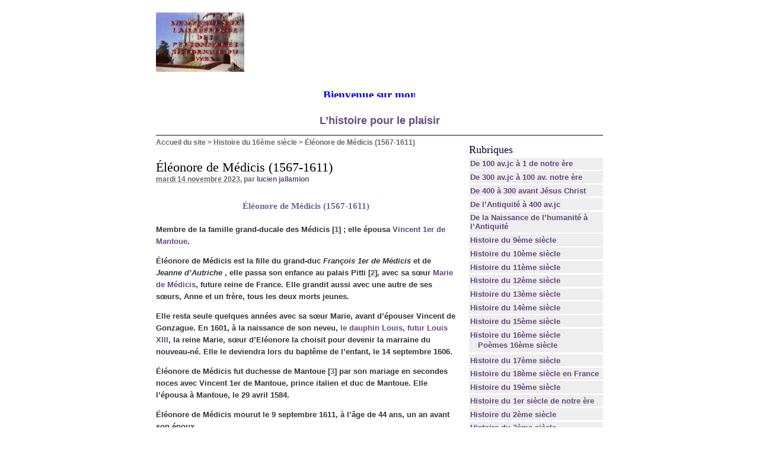

--- FILE ---
content_type: text/html; charset=utf-8
request_url: https://www.ljallamion.fr/spip.php?article10751
body_size: 13274
content:
<!DOCTYPE html PUBLIC "-//W3C//DTD XHTML 1.0 Transitional//EN" "http://www.w3.org/TR/xhtml1/DTD/xhtml1-transitional.dtd">
<html xmlns="http://www.w3.org/1999/xhtml" xml:lang="fr" lang="fr" dir="ltr">
<head>
<title>Éléonore de Médicis (1567-1611) -  

 Bienvenue sur mon site historique. Bon surf 

 L'histoire pour le plaisir /body</title>

<meta http-equiv="Content-Type" content="text/html; charset=utf-8" />


<meta name="generator" content="SPIP 2.0.10 [14698]" />


<link rel="alternate" type="application/rss+xml" title="Syndiquer tout le site" href="http://www.ljallamion.fr/spip.php?page=backend" />


<link rel="stylesheet" href="prive/spip_style.css" type="text/css" media="all" />


<link rel="stylesheet" href="spip_formulaires.css" type="text/css" media="projection, screen, tv" />


<link rel="stylesheet" href="squelettes-dist/habillage.css" type="text/css" media="projection, screen, tv" />


<link rel="stylesheet" href="squelettes-dist/impression.css" type="text/css" media="print" />






<script src="prive/javascript/jquery.js" type="text/javascript"></script>

<script src="prive/javascript/jquery.form.js" type="text/javascript"></script>

<script src="prive/javascript/ajaxCallback.js" type="text/javascript"></script>
<!-- insert_head --></head>

<body class="page_article">
<div id="page">

	
	<div id="entete">
<a rel="start home" href="http://www.ljallamion.fr/" title="Accueil du site" class="accueil"><img src="local/cache-vignettes/L149xH100/siteon0-13ba5.jpg" alt="" width='149' height='100' onmouseover="this.src='local/cache-vignettes/L134xH100/siteoff0-7524f.jpg'" onmouseout="this.src='local/cache-vignettes/L149xH100/siteon0-13ba5.jpg'" class='spip_logos' style='height:100px;width:149px;' /> <strong id="nom_site_spip"><body>  <p style="margin: 0 10" align="center"><B><FONT face=Verdana size=5> <MARQUEE style="FONT-WEIGHT: bold; FONT-SIZE: 14pt; COLOR: #0000ff; FONT-FAMILY: Monotype Corsiva; TEXT-DECORATION: none" scrollAmount=5 scrollDelay=55 width=368 height=15>Bienvenue sur&nbsp;mon site historique. Bon surf</FONT></MARQUEE><!-- Début du code lien texte -->  </font> </b>  <p style="margin: 0 10" align="center">
</body> <b><font color="#0000FF" size="4"><a href="http://www.ljallamion.fr"> L&#8217;histoire pour le plaisir</a></font></b></body</strong></a>

</div>
	
    <div class="hfeed" id="conteneur">
    <div class="hentry" id="contenu">
    
        
        <div id="hierarchie"><a href="http://www.ljallamion.fr/">Accueil du site</a> &gt; <a href="spip.php?rubrique20">Histoire du 16ème siècle</a> &gt; <strong class="on">Éléonore de Médicis (1567-1611)</strong></div>

        <div class="cartouche">
            <div class="surlignable">
				
				
				<h1 class="entry-title">Éléonore de Médicis (1567-1611)</h1>
				
            </div>

            <p><small><abbr class="published" title="2023-11-14T09:14:37Z">mardi 14 novembre 2023</abbr>, par  <span class="vcard author"><a class="url fn spip_in" href="spip.php?auteur11">lucien jallamion</a></span></small></p>

            
            </div>
		
        <div class="surlignable">
			<div class="chapo"><h3 class="spip">Éléonore de Médicis (1567-1611)</h3></div>
			<div class="texte entry-content"><p>Membre de la famille grand-ducale des Médicis<strong>&nbsp;[<a href='#nb1' class='spip_note' rel='footnote' title='La maison de Médicis est une famille patricienne de Florence, dont la&nbsp;(...)' id='nh1'>1</a>]</strong>&nbsp;; elle épousa <strong><a href='spip.php?article6458' class='spip_in'>Vincent 1er de Mantoue</a></strong>.</p>

<p>Éléonore de Médicis est la fille du grand-duc <i> <strong>François 1er de Médicis</strong> </i> et de <i> <strong>Jeanne d&#8217;Autriche</strong> </i>, elle passa son enfance au palais Pitti<strong>&nbsp;[<a href='#nb2' class='spip_note' rel='footnote' title='Le palais Pitti est un immense palais de style Renaissance situé à Florence,&nbsp;(...)' id='nh2'>2</a>]</strong>, avec sa sœur <strong><a href='spip.php?article3859' class='spip_in'>Marie de Médicis</a></strong>, future reine de France. Elle grandit aussi avec une autre de ses sœurs, Anne et un frère, tous les deux morts jeunes.</p>

<p>Elle resta seule quelques années avec sa sœur Marie, avant d&#8217;épouser Vincent de Gonzague. En 1601, à la naissance de son neveu, <strong><a href='spip.php?article3208' class='spip_in'>le dauphin Louis, futur Louis XIII</a></strong>, la reine Marie, sœur d&#8217;Eléonore la choisit pour devenir la marraine du nouveau-né. Elle le deviendra lors du baptême de l&#8217;enfant, le 14 septembre 1606.</p>

<p>Éléonore de Médicis fut duchesse de Mantoue<strong>&nbsp;[<a href='#nb3' class='spip_note' rel='footnote' title='Le duché de Mantoue était une principauté située en Lombardie, dans le nord de&nbsp;(...)' id='nh3'>3</a>]</strong> par son mariage en secondes noces avec Vincent 1er de Mantoue, prince italien et duc de Mantoue. Elle l&#8217;épousa à Mantoue, le 29 avril 1584.</p>

<p>Éléonore de Médicis mourut le 9 septembre 1611, à l&#8217;âge de 44 ans, un an avant son époux.</p></div>
		</div>


		
        
		<div class="ps surlignable"><h2 class="pas_surlignable">P.-S.</h2><div class=""><p><i>Source&nbsp;: Cet article est partiellement ou en totalité issu de l’article de Wikipédia Éléonore de Médicis/ Portail de l’Italie/ duchesse de Mantoue</i></p></div></div>



		
		


		

        <div class="notes surlignable"><h2 class="pas_surlignable">Notes</h2><p>[<a href='#nh1' id='nb1' class='spip_note' title='Notes 1' rev='footnote'>1</a>] La maison de Médicis est une famille patricienne de Florence, dont la puissance émerge au début de la Renaissance italienne, au Quattrocento (xve siècle italien). Leur richesse, leur pouvoir et leur influence proviennent initialement de la banque, puis en complément, de la transformation et du commerce de la laine au sein de la guilde des lainiers (Arte della Lana). Devenus personnalités politiques, membres du clergé et nobles, les Médicis furent des figures de premier plan de Florence, puis d’Italie et d’Europe.</p>

<p>[<a href='#nh2' id='nb2' class='spip_note' title='Notes 2' rev='footnote'>2</a>] Le palais Pitti est un immense palais de style Renaissance situé à Florence, en Italie. Il a été érigé dans le quartier Oltrarno (rive ouest du fleuve Arno), non loin du Ponte Vecchio. Le cœur du palais actuel date de 1458 et était, à l’origine, la résidence de Luca Pitti, un ambitieux banquier florentin. Le palais est racheté en 1549 par la famille Médicis et devient la résidence principale des familles régnantes du grand-duché de Toscane. Au fil du temps, il se transforme en véritable coffre aux trésors, les générations successives y amassant peintures, orfèvreries, bijoux et autres biens de luxe. À la fin du 18ème siècle, le palais Pitti est utilisé comme base politique par Napoléon 1er, il sert ensuite également mais brièvement de palais royal à l’Italie nouvellement unifiée.</p>

<p>[<a href='#nh3' id='nb3' class='spip_note' title='Notes 3' rev='footnote'>3</a>] Le duché de Mantoue était une principauté située en Lombardie, dans le nord de l’Italie actuelle, vassale du Saint Empire romain germanique. Créé en 1530 pour le marquis de Mantoue Frédéric II, le duché exista de 1530 à 1797. Le 2 avril 1707, les Autrichiens ont pris possession du duché, qui est passé ainsi de la Maison Gonzague, qui le gouvernait depuis sa création, aux Habsbourg, qui possédaient aussi le duché de Milan, et avec lequel il se trouvait en continuité territoriale.</p></div>

		
		<a href="#forum" name="forum" id="forum"></a>
				 

	</div><!--#contenu-->
	</div><!--#conteneur-->


    
    <div id="navigation">

        
        <div class="menu rubriques">
	<h2>Rubriques</h2>
	<ul>
	
		<li>
			<a href="spip.php?rubrique4">De 100 av.jc à 1 de notre ère</a>

			

		</li>
	
		<li>
			<a href="spip.php?rubrique3">De 300 av.jc à 100 av. notre ère</a>

			

		</li>
	
		<li>
			<a href="spip.php?rubrique2">De 400 à 300 avant Jésus Christ</a>

			

		</li>
	
		<li>
			<a href="spip.php?rubrique1">De l’Antiquité à 400 av.jc</a>

			

		</li>
	
		<li>
			<a href="spip.php?rubrique39">De la Naissance de l’humanité à l’Antiquité</a>

			

		</li>
	
		<li>
			<a href="spip.php?rubrique13">Histoire  du 9ème siècle</a>

			

		</li>
	
		<li>
			<a href="spip.php?rubrique14">Histoire du 10ème siècle</a>

			

		</li>
	
		<li>
			<a href="spip.php?rubrique15">Histoire du 11ème siècle</a>

			

		</li>
	
		<li>
			<a href="spip.php?rubrique16">Histoire du 12ème siècle</a>

			

		</li>
	
		<li>
			<a href="spip.php?rubrique17">Histoire du 13ème siècle</a>

			

		</li>
	
		<li>
			<a href="spip.php?rubrique18">Histoire du 14ème siècle</a>

			

		</li>
	
		<li>
			<a href="spip.php?rubrique19">Histoire du 15ème siècle</a>

			

		</li>
	
		<li>
			<a href="spip.php?rubrique20" class="on">Histoire du 16ème siècle</a>

			
			<ul>
				 
					<li><a href="spip.php?rubrique28">Poèmes 16ème siècle</a>	</li>
				
			</ul>
			

		</li>
	
		<li>
			<a href="spip.php?rubrique21">Histoire du 17ème siècle</a>

			

		</li>
	
		<li>
			<a href="spip.php?rubrique22">Histoire du 18ème siècle en France</a>

			

		</li>
	
		<li>
			<a href="spip.php?rubrique23">Histoire du 19ème siècle</a>

			

		</li>
	
		<li>
			<a href="spip.php?rubrique5">Histoire du 1er siècle de notre ère</a>

			

		</li>
	
		<li>
			<a href="spip.php?rubrique6">Histoire du 2ème siècle</a>

			

		</li>
	
		<li>
			<a href="spip.php?rubrique7">Histoire du 3ème siècle</a>

			

		</li>
	
		<li>
			<a href="spip.php?rubrique8">Histoire du 4ème siècle</a>

			

		</li>
	
		<li>
			<a href="spip.php?rubrique9">Histoire du 5ème siècle</a>

			

		</li>
	
		<li>
			<a href="spip.php?rubrique10">Histoire du 6ème siècle</a>

			

		</li>
	
		<li>
			<a href="spip.php?rubrique11">Histoire du 7ème siècle</a>

			

		</li>
	
		<li>
			<a href="spip.php?rubrique12">Histoire du 8ème siècle</a>

			

		</li>
	
		<li>
			<a href="spip.php?rubrique32">Personnage de la mythologie grecque, romaine, egyptiennes, nordique et&nbsp;(...)</a>

			

		</li>
	
		<li>
			<a href="spip.php?rubrique30">Sites amis pour les accros de l’histoire</a>

			

		</li>
	
		<li>
			<a href="spip.php?rubrique24">20ème siècle</a>

			

		</li>
	
		<li>
			<a href="spip.php?rubrique25">21ème siècle</a>

			

		</li>
	

	</ul>
</div>	
		<div class="formulaire_spip formulaire_recherche" id="formulaire_recherche">
<form action="https://www.ljallamion.fr/spip.php?page=recherche" method="get"><div>
	<input name="page" value="recherche" type="hidden" />
	
	<label for="recherche">Rechercher&nbsp;:</label>
	<input type="text" class="text" size="10" name="recherche" id="recherche" accesskey="4" />
	<input type="submit" class="submit" value="&gt;&gt;" title="Rechercher" />
</div></form>
</div>

    </div><!--#navigation-->
    
    
    <div id="extra">

        
        
        <div class="menu">
            <h2><a href="spip.php?rubrique20">Dans la m&ecirc;me rubrique</a></h2>
            <ul>
                
                <li><a href="spip.php?article21">Abécédaire du 16ème siècle 1ère partie</a></li>
                
                <li><a href="spip.php?article4188"> Abécédaire du 16ème siècle 2ème partie</a></li>
                
                <li><a href="spip.php?article3346">François de Vivonne Seigneur de La Châtaigneraie</a></li>
                
                <li><a href="spip.php?article12108">Henri 1er de Bourbon Condé ou Henri 1er de Bourbon </a></li>
                
                <li><a href="spip.php?article12107">Charlotte Catherine de La Trémoille</a></li>
                
                <li><a href="spip.php?article12106">Andrea Alciato ou Alciati dit André Alciat</a></li>
                
                <li><a href="spip.php?article3335">Théodore de Bèze</a></li>
                
                <li><a href="spip.php?article12036">Philippe de Savoie-Nemours ou Philippe de Savoie</a></li>
                
                <li><a href="spip.php?article12035">Pierre II de Rohan Gié</a></li>
                
                <li><a href="spip.php?article12034">Élisabeth de Habsbourg dite Élisabeth d&#8217;Autriche (1554-1592)</a></li>
                
            </ul>
        </div>
        

        
        </div><!--#extra-->

	
	<div id="pied">
	<a href="http://www.spip.net/" title="Site r&eacute;alis&eacute; avec SPIP"><img src="squelettes-dist/spip.png" alt="SPIP" width="48" height="16" /></a> | 
	<a href="squelettes-dist/article.html" title="voir le squelette de cette page" rel="nofollow">squelette</a> | <a href="https://www.ljallamion.fr/spip.php?page=login&amp;url=spip.php%3Farticle10301" rel="nofollow" class='login_modal'>Se connecter</a> | 
	<a rel="contents" href="https://www.ljallamion.fr/spip.php?page=plan">Plan du site</a> | 
	<a href="https://www.ljallamion.fr/spip.php?page=backend" rel="alternate" title="Syndiquer tout le site"><img src="squelettes-dist/feed.png" alt="Suivre la vie du site" width="16" height="16" />&nbsp;RSS&nbsp;2.0</a>
</div>
<!-- SPIP-CRON --><div style="background-image: url('https://www.ljallamion.fr/spip.php?action=cron');"></div>
</div><!--#page-->

</body>
</html>


--- FILE ---
content_type: text/css
request_url: https://www.ljallamion.fr/prive/spip_style.css
body_size: 2880
content:
/* SPIP-STYLE                                                           */
/* Cette feuille contient les styles associes au code genere par SPIP.  */
/* Ces styles sont indispensables et doivent necessairement etre        */
/* definis pour le bon fonctionnement de vos squelettes.                */


/* Intertitre */
h3.spip { text-align: center; margin-top: 2em; margin-bottom: 1.4em; font-size: 1.15em; font-weight: bold; }
hr.spip { margin: 2em auto; }

/* Listes SPIP */
ul.spip {}
ol.spip { list-style: decimal; }

/* Citations, code et poesie */
blockquote.spip { margin: 2em 0; padding-left: 1em; border-left: 0.30em solid; }
blockquote.spip_poesie { margin: 2em 0; padding-left: 1em; border-left: 1px solid; font-family: Garamond, Georgia, Times, serif; }
blockquote.spip_poesie div { text-indent: -3em; margin-left: 3em; }

.spip_code, .spip_cadre { font-family: Courier, "Courier New", monospace; color: #036; }
.spip_cadre { width: 99%; background-color: #F4F8F8; border: 1px inset; }
div.spip_code, .spip_cadre { margin-bottom: 1em;  }

.spip_surligne { background: #FF6; }

/* Tableaux */
table.spip { max-width: 99%; margin-right: auto; margin-left: auto; margin-bottom: 1em; border-collapse: collapse; border-spacing: 0; line-height: normal; }
table.spip caption { caption-side: top; /* bottom pas pris en compte par IE */ text-align: center; margin-right: auto; margin-left: auto; font-weight: bold; }
table.spip tr.row_first { background: #FFC; }
table.spip tr.row_odd { background: #EEE; }
table.spip tr.row_even { background: #DDD; }
table.spip th, table.spip td { padding: 0.20em 0.40em; text-align: left; border: 1px solid; }
table.spip th { vertical-align: bottom; font-weight: bold; }
table.spip td { vertical-align: top; }

/* Logos, documents et images */
img, .spip_logos { margin: 0; padding: 0; border: 0; }
.spip_documents { text-align: center; line-height: normal; }
.spip_documents p { margin: 0.10em; padding: 0; }
.spip_documents_center { display: block; clear: both; width: 100%; margin: 1em auto; }
.spip_documents_left { float: left; margin-right: 15px; margin-bottom: 5px; }
.spip_documents_right { float: right; margin-left: 15px; margin-bottom: 5px; }
.spip_doc_titre { margin-right: auto; margin-left: auto; font-weight: bold; font-size: 0.90em; }
.spip_doc_descriptif { clear: both; margin-right: auto; margin-left: auto; font-size: 0.90em; }

/* modeles par defaut */
.spip_modele { float: right; display: block; padding: 1em; border: 1px solid; width: 180px; }

/* Couleurs des liens de SPIP */
a.spip_note {} /* liens vers notes de bas de page */
a.spip_ancre {} /* liens internes a la page */
a.spip_in {} /* liens internes */
a.spip_mail { color: #900; }
a.spip_mail:before { content: "\002709"; } /* liens vers un email */
a.spip_out { color: #009; } /* liens sortants */
a.spip_url { color: #009; } /* liens url sortants */
a.spip_glossaire { color: #060; } /* liens vers encyclopedie */
a.spip_glossaire:hover { text-decoration: underline overline; }
.on { font-weight: bold; } /* liens exposes */